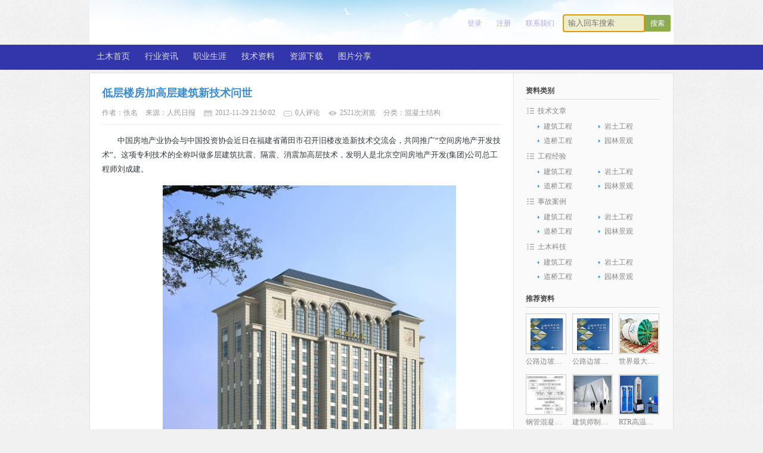

--- FILE ---
content_type: text/html; charset=utf-8
request_url: http://www.whcivil.com/techarticle/show-246.aspx
body_size: 7255
content:
<!DOCTYPE html PUBLIC "-//W3C//DTD XHTML 1.0 Transitional//EN" "http://www.w3.org/TR/xhtml1/DTD/xhtml1-transitional.dtd">
<html xmlns="http://www.w3.org/1999/xhtml">
<head>
<meta http-equiv="Content-Type" content="text/html; charset=utf-8" />

<title>低层楼房加高层建筑新技术问世 - 混凝土结构 - 奇妙土木</title>
<meta content="新技术" name="keywords">
<meta content="新技术" name="description">
<link rel="stylesheet" href="/scripts/ui/skins/Aqua/css/ligerui-all.css" />
<link media="screen" type="text/css" href="/templates/green/css/style.css" rel="stylesheet">
<script type="text/javascript" src="/scripts/jquery/jquery-1.3.2.min.js"></script>
<script type="text/javascript" src="/scripts/ui/js/ligerBuild.min.js"></script>
<script type="text/javascript" src="/templates/green/js/base.js"></script>
<script type="text/javascript" src="/templates/green/js/digg_ajax.js"></script>
<script type="text/javascript">
	$(function(){
		bindDigg('/', '246');
	});
</script>
</head>

<body>
<!--Header-->
 <div class="clear"></div>
 <div class="headwrap">
    

   <ul class="search">
      <input id="keywords" name="keywords" class="input" type="text" x-webkit-speech="" autofocus="" placeholder="输入回车搜索" onkeydown="if(event.keyCode==13){SiteSearch('/search.aspx', '#keywords');return false};" />
      <input class="submit" type="submit" value="搜索" onclick="SiteSearch('/search.aspx', '#keywords');" />
    </ul>
    <ul class="menu">
      <li><a href="/content/contact.aspx">联系我们</a></li>
      
      <li><a href="/register.aspx">注册</a></li>
      <li><a href="/login.aspx">登录</a></li>
      
    </ul>
 </div>

<div class="header">
  <div class="header_inner">
    <ul class="nav">
      <li><a href="/index.aspx">土木首页</a></li>
      <li><a href="/news.aspx">行业资讯</a></li>
      <li><a href="/jobarticle.aspx">职业生涯</a></li>
      <li><a href="/techarticle.aspx">技术资料</a></li>
      <li><a href="/down.aspx">资源下载</a></li>
      <li><a href="/photo.aspx">图片分享</a></li>
    </ul>
  </div>
</div>
<!--/Header-->

<div class="boxwrap">
  <div class="left710">
   <!--Content-->
    <div class="main_box">
      <div class="meta">
        <h1 class="meta-tit">低层楼房加高层建筑新技术问世</h1>
        <div class="share">
            
        </div>
        <p class="meta-info">
            <span class="auth">作者：佚名</span>
            <span class="from">来源：人民日报</span>
            <span class="time">2012-11-29 21:50:02</span>
            <span class="comm">0人评论</span>
			<span class="view">2521次浏览</span>
            分类：混凝土结构
        </p>
      </div>
      <div class="entry">
        <p style="text-indent:2em;">
	中国房地产业协会与中国投资协会近日在福建省莆田市召开旧楼改造新技术交流会，共同推广“空间房地产开发技术”。这项专利技术的全称叫做多层建筑抗震、隔震、消震加高层技术，发明人是北京空间房地产开发(集团)公司总工程师刘成建。
</p>
<p align="center" style="text-indent:2em;">
	<img src="/upload/201211/29/201211292149389363.jpg" alt="" />
</p>
<p style="text-indent:2em;">
	采用这一技术的莆田市鸿立大厦是一座1993年建成的6层楼房，如今已经变成了一座20层的新建筑，成为我国低层楼房加至高层获得成功的“第一楼”。据介绍，这一技术完全符合国家建筑规范标准，具有节约土地、减少污染等优点，并可解决城市建筑物寿命短的问题，为旧城改造提出新思路。目前该技术已获得了国家多项专利。
</p>
      </div>
      
      <div class="line10"></div>
      <!--分享-->
        <!-- JiaThis Button BEGIN --> 
  <div id="ckepop">
      <span class="jiathis_txt">分享到：</span>
      <a class="jiathis_button_tqq">腾讯微博</a>
      <a class="jiathis_button_tsina">新浪微博</a>
      <a class="jiathis_button_renren">人人网</a>
      <a class="jiathis_button_email">邮件</a>
      <a class="jiathis_button_fav">收藏夹</a>
      <a class="jiathis_button_copy">复制网址</a> 
      <a href="http://www.jiathis.com/share/?uid=90225" class="jiathis jiathis_txt jiathis_separator jtico jtico_jiathis" target="_blank">更多</a> 
      <a class="jiathis_counter_style"></a> 
  </div> 
  <!-- JiaThis Button END -->
  <script type="text/javascript">var jiathis_config={data_track_clickback:true};</script> 
  <script type="text/javascript" src="http://v2.jiathis.com/code/jia.js?uid=1336353133859589" charset="utf-8"></script>
      <!--/分享-->
      
      <div class="line10"></div>
      <!--顶踩-->
        <div class="newdigg" id="newdigg">
    <div id="digg_good" class="diggbox digg_good">
      <div class="digg_act">顶一下</div>
      <div class="digg_num">(1)</div>
      <div class="digg_percent">
        
        <div class="digg_percent_bar"><span style="width:100%"></span></div>
        <div class="digg_percent_num">100%</div>
      </div>
    </div>
    <div id="digg_bad" class="diggbox digg_bad">
      <div class="digg_act">踩一下</div>
      <div class="digg_num">(0)</div>
      <div class="digg_percent">
        
        <div class="digg_percent_bar"><span style="width:0%"></span></div>
        <div class="digg_percent_num">0%</div>
      </div>
    </div>
  </div>
      <!--/项踩-->
      
      <!--同类推荐-->
      <div class="related">
        <h3 class="base_tit">相关资料</h3>
        <ul class="txt_list">
          
          <li><a title="建筑师制作出透明水泥 建筑白天室内不开灯" href="/techarticle/show-323.aspx">建筑师制作出透明水泥 建筑白天室内不开灯</a><span>(2012-12-06 20:00:39)</span></li>
          
        </ul>
      </div>
      <!--/同类推荐-->
      
      <!--评论-->
      <!--取得评论总数-->
  <link rel="stylesheet" href="/css/validate.css" />
  <link rel="stylesheet" href="/css/pagination.css" />
  <script type="text/javascript" src="/scripts/jquery/jquery.form.js"></script>
  <script type="text/javascript" src="/scripts/jquery/jquery.validate.min.js"></script>
	  <script type="text/javascript" src="/scripts/jquery/messages_cn.js"></script>
      <script type="text/javascript" src="/scripts/jquery/jquery.pagination.js"></script>
      <script type="text/javascript">
        $(function(){
          //初始化评论列表
          AjaxPageList('#comment_list', '#pagination', 10, 0, '/tools/submit_ajax.ashx?action=comment_list&article_id=246', '/templates/green/images/user_avatar.png');
          //初始化发表评论表单
          AjaxInitForm('comment_form', 'btnSubmit', 1);
        });
      </script>
      <div class="comment_box">
        <h3 class="base_tit"><span><a href="#Add">发表评论</a></span>共有0访客发表了评论</h3>
        <ol id="comment_list" class="comment_list">
          <p style="line-height:35px;">暂无评论，快来抢沙发吧！</p>
          <!--
          <li>
            <div class="floor">#3</div>
            <div class="avatar">
              <img src="images/user_avatar.png" width="36" height="36" />
            </div>
            <div class="inner">
              <p>你这个评论的模块是怎么实现的，能不能写一下哇，觉得很好看</p>
              <div class="meta">
                <span class="blue">匿名用户</span>
                <span class="time">2012-08-13 00:45</span>
              </div>
            </div>
            <div class="answer">
              <div class="meta">
                <span class="right time">2012-11-15 00:21:05</span>
                <span class="blue">管理员回复：</span>
              </div>
              <p>我晕，我什么时候购买博主的模板了？？首先声明的是 我的微之恋是用大前端的html页面，HTML页面我也是Ctrl+s进行另存为下来的，然后我用wordpress的程序改了改就发布了，很多bug我也懒得改，功能也没有大前段的主题功能强大，也就可以认为一个演示版吧，首先说的是本人木有购买，再者更没有购买后无耻进行发布，我只是靠的自己的双手收获我想要的成功，我想这就是开源精神吧？我把自己写的代码进行开源有何不可？况且我只是另存为了3个页面其他的PHP程序还不是都是我写的，大家爱用就用，不爱用也不要冷嘲热讽好不好?拿着我的免费主题说我的坏话，我真的很无语！</p>
            </div>
          </li>
          -->
        </ol>
      </div>
      <div class="comment_add">
        <h3 class="base_tit">我来说几句吧<a name="Add"></a></h3>
        <form id="comment_form" name="comment_form" url="/tools/submit_ajax.ashx?action=comment_add&article_id=246">
        <div class="comment_editor">
          <textarea id="txtContent" name="txtContent" class="input" style="width:658px;height:70px;"></textarea>
        </div>
        <div class="subcon">
          <input id="btnSubmit" name="submit" class="btn right" type="submit" value="提交评论（Ctrl+Enter）" />
          <span>验证码：</span>
          <input id="txtCode" name="txtCode" type="text" class="input small required" onkeydown="if(event.ctrlKey&&event.keyCode==13){document.getElementById('btnSubmit').click();return false};"  />
          <a href="javascript:;" onclick="ToggleCode(this, '/tools/verify_code.ashx');return false;"><img src="/tools/verify_code.ashx" width="80" height="22" style="vertical-align:middle;" /> 看不清楚？</a>
        </div>
        </form>
      </div>
      <!--/评论-->
      
    </div>
    <!--/Content-->
  </div>
  
  <div class="left264">
    <!--Sidebar-->
    <div class="sidebar">
      <h3>资料类别</h3>
      <ul class="navbar">
        
        <li>
          <h4><a href="/techarticle/33.aspx">技术文章</a></h4>
          <div class="list">
            
            <a href="/techarticle/37.aspx">建筑工程</a>
            
            <a href="/techarticle/38.aspx">岩土工程</a>
            
            <a href="/techarticle/39.aspx">道桥工程</a>
            
            <a href="/techarticle/40.aspx">园林景观</a>
            
          </div>
        </li>
        
        <li>
          <h4><a href="/techarticle/34.aspx">工程经验</a></h4>
          <div class="list">
            
            <a href="/techarticle/72.aspx">建筑工程</a>
            
            <a href="/techarticle/73.aspx">岩土工程</a>
            
            <a href="/techarticle/74.aspx">道桥工程</a>
            
            <a href="/techarticle/75.aspx">园林景观</a>
            
          </div>
        </li>
        
        <li>
          <h4><a href="/techarticle/35.aspx">事故案例</a></h4>
          <div class="list">
            
            <a href="/techarticle/80.aspx">建筑工程</a>
            
            <a href="/techarticle/81.aspx">岩土工程</a>
            
            <a href="/techarticle/82.aspx">道桥工程</a>
            
            <a href="/techarticle/83.aspx">园林景观</a>
            
          </div>
        </li>
        
        <li>
          <h4><a href="/techarticle/36.aspx">土木科技</a></h4>
          <div class="list">
            
            <a href="/techarticle/88.aspx">建筑工程</a>
            
            <a href="/techarticle/89.aspx">岩土工程</a>
            
            <a href="/techarticle/90.aspx">道桥工程</a>
            
            <a href="/techarticle/91.aspx">园林景观</a>
            
          </div>
        </li>
        
      </ul>
      <div class="clear"></div>
      <h3>推荐资料</h3>
      <div class="focus_list">
        <ul>
          
          <li>
            <a title="公路边坡支挡防护教材----公路常用支挡设计与案例" href="/techarticle/show-579.aspx">
              <img src="/upload/202009/23/202009231320492474.jpg" width="100" height="100" alt="公路边坡支挡防护教材----公路常用支挡设计与案例" />
              <span>公路边坡支挡防护教材----公路常用支挡设计与案例</span>
            </a>
          </li>
          
          <li>
            <a title="公路边坡支挡防护教材----公路常用支挡设计与案例" href="/techarticle/show-578.aspx">
              <img src="/upload/202009/23/202009231205239254.jpg" width="100" height="100" alt="公路边坡支挡防护教材----公路常用支挡设计与案例" />
              <span>公路边坡支挡防护教材----公路常用支挡设计与案例</span>
            </a>
          </li>
          
          <li>
            <a title="世界最大隧道挖掘机 直径达到17.45米" href="/techarticle/show-414.aspx">
              <img src="/upload/201301/19/201301190951392163.jpg" width="100" height="100" alt="世界最大隧道挖掘机 直径达到17.45米" />
              <span>世界最大隧道挖掘机 直径达到17.45米</span>
            </a>
          </li>
          
          <li>
            <a title="钢管混凝土柱无粘结预应力框架梁施工工法" href="/techarticle/show-355.aspx">
              <img src="/upload/201212/10/201212102009460464.jpg" width="100" height="100" alt="钢管混凝土柱无粘结预应力框架梁施工工法" />
              <span>钢管混凝土柱无粘结预应力框架梁施工工法</span>
            </a>
          </li>
          
          <li>
            <a title="建筑师制作出透明水泥 建筑白天室内不开灯" href="/techarticle/show-323.aspx">
              <img src="/upload/201212/06/201212061959429847.jpg" width="100" height="100" alt="建筑师制作出透明水泥 建筑白天室内不开灯" />
              <span>建筑师制作出透明水泥 建筑白天室内不开灯</span>
            </a>
          </li>
          
          <li>
            <a title="RTR高温高压岩石动态三轴仪" href="/techarticle/show-269.aspx">
              <img src="/upload/201212/01/201212012329322124.jpg" width="100" height="100" alt="RTR高温高压岩石动态三轴仪" />
              <span>RTR高温高压岩石动态三轴仪</span>
            </a>
          </li>
          
        </ul>
        <div class="clear"></div>
      </div>
      <h3>人气排行</h3>
      <ul class="rank_list">
        
        <li class="active">
        
          <span>11-24</span>
          <i class="num">1</i><a href="/techarticle/show-127.aspx">高层结构设计注意事项（不断更新）</a>
        </li>
        
        <li>
        
          <span>11-24</span>
          <i class="num">2</i><a href="/techarticle/show-128.aspx">排架结构设计注意问题（不断更新）</a>
        </li>
        
        <li>
        
          <span>11-28</span>
          <i class="num">3</i><a href="/techarticle/show-221.aspx">广州海珠城广场基坑倒塌事故抢险回顾及原因分析</a>
        </li>
        
        <li>
        
          <span>11-24</span>
          <i class="num">4</i><a href="/techarticle/show-129.aspx">基坑CAD制图标准</a>
        </li>
        
        <li>
        
          <span>10-29</span>
          <i class="num">5</i><a href="/techarticle/show-575.aspx">星速基坑常见问题说明</a>
        </li>
        
        <li>
        
          <span>12-06</span>
          <i class="num">6</i><a href="/techarticle/show-323.aspx">建筑师制作出透明水泥 建筑白天室内不开灯</a>
        </li>
        
        <li>
        
          <span>11-28</span>
          <i class="num">7</i><a href="/techarticle/show-219.aspx">一起基坑边坡坍塌事故分析</a>
        </li>
        
        <li>
        
          <span>12-10</span>
          <i class="num">8</i><a href="/techarticle/show-355.aspx">钢管混凝土柱无粘结预应力框架梁施工工法</a>
        </li>
        
        <li>
        
          <span>11-24</span>
          <i class="num">9</i><a href="/techarticle/show-132.aspx">六个建筑工程事故案例分析</a>
        </li>
        
        <li>
        
          <span>12-02</span>
          <i class="num">10</i><a href="/techarticle/show-274.aspx">珠海市拱北祖国广场基坑坍塌特大事故案例分析</a>
        </li>
        
      </ul>
    </div>
    <!--/Sidebar-->
    
  </div>
</div>

<div class="clear"></div>

<!--Footer-->
<div class="footer">
  <div class="footer_inner">
    <div class="foot_nav">
      <p>
   <a href="/content/about.aspx">关于我们</a>|
   <a href="/content/declare.aspx">免责声明</a>|
   <a href="/content/contact.aspx">联系我们</a>|
   <a href="/content/secret.aspx">隐私条款</a>|
   <a href="/content/contact.aspx">举报投诉</a>
   </p>
   <p><a>版权所有 星速岩土 &copy; Copyright 2009 - 2018. whcivil.com. All Rights Reserved. &nbsp;</a></p>
   <p><a href="http://www.miibeian.gov.cn/" target="_blank">粤ICP备12094200号</a> <script src="http://s21.cnzz.com/stat.php?id=4962522&web_id=4962522" language="JavaScript"></script><script type="text/javascript">
var _bdhmProtocol = (("https:" == document.location.protocol) ? " https://" : " http://");
document.write(unescape("%3Cscript src='" + _bdhmProtocol + "hm.baidu.com/h.js%3F8726980951887759e8f1b4f28f4e1954' type='text/javascript'%3E%3C/script%3E"));
</script>

</p>
    </div>
    <div class="clear"></div>
    
  </div>
</div>
<!--/Footer-->
</body>
</html>


--- FILE ---
content_type: text/css
request_url: http://www.whcivil.com/scripts/ui/skins/Aqua/css/ligerui-all.css
body_size: 199
content:
@import url("ligerui-common.css");
@import url("ligerui-dialog.css");
@import url("ligerui-form.css");
@import url("ligerui-grid.css");
@import url("ligerui-layout.css");
@import url("ligerui-menu.css");
@import url("ligerui-tab.css");
@import url("ligerui-tree.css");

--- FILE ---
content_type: text/css
request_url: http://www.whcivil.com/scripts/ui/skins/Aqua/css/ligerui-common.css
body_size: 1618
content:

/*
YUI CSS Reset
*/
/*html{color:#000;background:#FFF;}
body,div,dl,dt,dd,ul,ol,li,h1,h2,h3,h4,h5,h6,pre,code,form,fieldset,legend,input,textarea,p,blockquote{margin:0;padding:0;}
table{border-collapse:collapse;border-spacing:0;}
fieldset,img{border:0;}
address,caption,cite,code,dfn,em,strong,var{font-style:normal;font-weight:normal;}
li{list-style:none;}
caption{text-align:left;}q:before,q:after{content:'';}
abbr,acronym{border:0;font-variant:normal;}sup{vertical-align:text-top;}sub{vertical-align:text-bottom;}input,textarea,select{font-family:inherit;font-size:inherit;font-weight:inherit;}input,textarea,select{*font-size:100%;}legend{color:#000;}del,ins{text-decoration:none;}
*/
body{font-family: "微软雅黑", "宋体", Arial, sans-serif; font-size: 12px; }

/* -------------
   * commom *
* ------------- */
.l-clear{ clear:both; width:1px; height:1px; overflow:hidden;}
.l-hidden {display: none;}
.l-loading
{
    position: absolute;z-index: 91000;  top:40%; left:50%; overflow:hidden;
    background:url('../images/common/loading.gif') no-repeat 0px 0px;width:24px; height:24px; 
     display:none;
}
/* -------------
   * 滚动条颜色 *
* ------------- */ 
*{
	scrollbar-face-color:#E6F2FD;
	scrollbar-highlight-color:#ffffff;
	scrollbar-shadow-color:#D6E4EF; 
	scrollbar-3dlight-color:#F1F9FF; 
	scrollbar-arrow-color:#006699; 
	scrollbar-track-color:#F1F9FF; 
	scrollbar-darkshadow-color:#F1F9FF;
}
.l-scroll
{
    scrollbar-face-color:#E6F2FD;
	scrollbar-highlight-color:#ffffff;
	scrollbar-shadow-color:#D6E4EF; 
	scrollbar-3dlight-color:#F1F9FF; 
	scrollbar-arrow-color:#006699; 
	scrollbar-track-color:#F1F9FF; 
	scrollbar-darkshadow-color:#F1F9FF;
}
.l-noscroll
{
    overflow:hidden;
}


/* Resizable */
.l-resizable { display:none; overflow:hidden; border-style:dashed; border-width:1px; opacity:0.5; filter:alpha(opacity=50); position:absolute; top:0; left:0; z-index:101; background:#f2f1f1;}
.l-resizable-h-l { cursor:nw-resize; top:0; left:0; z-index:103;}
.l-resizable-h-r { cursor:ne-resize; top:0; right:0; z-index:103;}
.l-resizable-h-c { width:100%; cursor:n-resize; top:0; left:0; z-index:102;}
.l-resizable-c-l { cursor:w-resize; top:0; left:0; z-index:102;}
.l-resizable-c-r { cursor:e-resize; top:0; right:0; z-index:102;}
.l-resizable-f-l { cursor:sw-resize; bottom:0; left:0; z-index:103;}
.l-resizable-f-r { cursor:se-resize; bottom:0; right:0; z-index:103;}
.l-resizable-f-c { width:100%; cursor:s-resize; bottom:0; left:0; z-index:102;}
.l-resizable-h-l, .l-resizable-h-r, .l-resizable-h-c,.l-resizable-c-l, .l-resizable-c-r,.l-resizable-f-l, .l-resizable-f-r, .l-resizable-f-c { display:block; overflow:hidden; width:6px; height:6px; position:absolute;}

 /* --------------
   *   icon  *
* ------------ */
.l-icon-checkbox {background:url('../images/icon/checkbox.gif') no-repeat center;}

/* -------------
   * 按钮 *
* ------------- */
.l-button
{
    display:block;border: solid 1px #A3C0E8;
    width:50px ; height:20px; overflow:hidden; line-height:20px;
    background: #E0EDFF url(../images/controls/button-bg.gif) repeat-x center;
     text-align:center;color: #2C4D79;  text-decoration:none; cursor:pointer;
}
.l-button-over,.l-button:hover
{background: #FFBE76 url(../images/controls/button-bg-over.gif) repeat-x center; border-color:#D6A886;
}
.l-btn
{
    display:block; 
     height:21px; overflow:hidden; line-height:22px; position:relative; 
     padding-left:15px; padding-right:15px; cursor:pointer;
    background: #E0EDFF url(../images/controls/btn.gif) repeat-x;
     text-align:center;color: #2C4D79;  text-decoration:none; cursor:pointer;
}
/* 按钮左边部位 */
.l-btn-l
{
    position:absolute; width:3px; left:0px; top:0px;height:21px;
    background: #E0EDFF url(../images/controls/btn-l.gif) no-repeat;
}
/* 按钮右边部位 */
.l-btn-r
{position:absolute; width:3px; right:0px; top:0px;height:21px;
    background: #E0EDFF url(../images/controls/btn-r.gif) no-repeat;
}

--- FILE ---
content_type: text/css
request_url: http://www.whcivil.com/css/validate.css
body_size: 395
content:
@charset "utf-8";
/*验证提示样式*/
.focus{background:#fffee5;}
span.error{ display:inline-block;margin-left:5px;padding:5px 0 5px 20px;color:#F00;font-size:12px;line-height:12px;background:url(../images/validate_bg.gif) 0 3px no-repeat;vertical-align:middle;}
span.success{display:inline-block;margin-left:5px;padding-left:20px;color:#999;font-size:12px;line-height:12px; height:12px; background:url(../images/validate_bg.gif) 0 -22px no-repeat;vertical-align:middle;}

--- FILE ---
content_type: application/javascript
request_url: http://www.whcivil.com/templates/green/js/digg_ajax.js
body_size: 1080
content:
/* 
*作者：一些事情
*时间：2012-6-28
*需要结合jquery和liger ui一起使用
----------------------------------------------------------*/
//提交顶踩AJAX处理
function diggAdd(urlPath, digg_type, article_id) {
	//移除绑定事件
	$('#digg_good').unbind("click");
	$('#digg_bad').unbind("click");
	//alert(article_id);
	//提交操作
	$.ajax({
		type: 'post',
		dataType: 'json',
		url: urlPath + 'tools/submit_ajax.ashx?action=digg_add',
		data: {
			digg_type: function() {
				return digg_type;
			},
			article_id: function() {
                	return article_id;
			}
		},
		timeout: 20000,
		success: function(data, textStatus) {
			if (data.msg == 1) {
				//计算赞成百分比
				var diggCountNum = data.digggood + data.diggbad;
				$('#digg_good .digg_num').text('(' + data.digggood + ')');
				var goodPercentage = (parseFloat(data.digggood) / parseFloat(diggCountNum) * 100).toFixed(1);
				$('#digg_good .digg_percent_bar span').width(goodPercentage);
				$('#digg_good .digg_percent_num').text(goodPercentage + '%');
				
				//计算反对百分比
				$('#digg_bad .digg_num').text('(' + data.diggbad + ')');
				var badPercentage = (parseFloat(data.diggbad) / parseFloat(diggCountNum) * 100).toFixed(1);
				$('#digg_bad .digg_percent_bar span').width(badPercentage);
				$('#digg_bad .digg_percent_num').text(badPercentage + '%');
			} else {
				//alert(data.msgbox);
				$.ligerDialog.warn(data.msgbox);
			}
		},
		error: function (XMLHttpRequest, textStatus, errorThrown) {
			//alert('状态：' + textStatus + '；出错提示：' + errorThrown);
			$.ligerDialog.error('状态：' + textStatus + '；出错提示：' + errorThrown);
		} 
	});
	return false;
}
//绑定按钮事件
function bindDigg(urlPath, article_id){
	$('#digg_good').bind('click',function(){
		diggAdd(urlPath, 'good', article_id);
	});
	$('#digg_bad').bind('click',function(){
		diggAdd(urlPath, 'bad', article_id);
	});
}